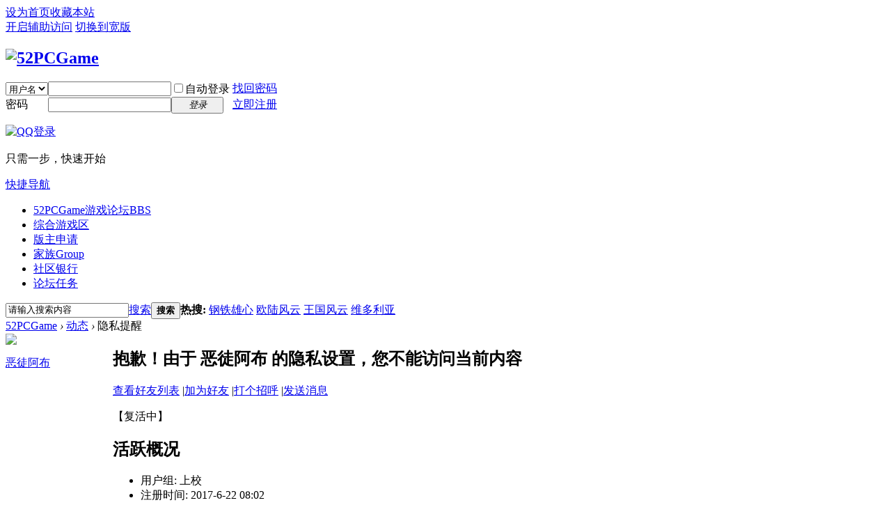

--- FILE ---
content_type: text/html; charset=gbk
request_url: https://bbs.52pcgame.net/home.php?mod=space&uid=919072&do=album&view=me&from=space
body_size: 4880
content:
<!DOCTYPE html PUBLIC "-//W3C//DTD XHTML 1.0 Transitional//EN" "http://www.w3.org/TR/xhtml1/DTD/xhtml1-transitional.dtd">
<html xmlns="http://www.w3.org/1999/xhtml">
<head>
<meta http-equiv="Content-Type" content="text/html; charset=gbk" />
<title>恶徒阿布的个人资料 -  52PCGame -  Powered by Discuz!</title>
<!--
<style>

html {
-webkit-filter: grayscale(100%);
-moz-filter: grayscale(100%);
-ms-filter: grayscale(100%);
-o-filter: grayscale(100%);
filter: gray;
filter: progid:DXImageTransform.Microsoft.BasicImage(grayscale=1);
background-color: lightgray
}
</style>
-->
<meta name="keywords" content="恶徒阿布的个人资料" />
<meta name="description" content="恶徒阿布的个人资料 ,52PCGame" />
<meta name="generator" content="Discuz! X3.4" />
<meta name="author" content="Discuz! Team and Comsenz UI Team" />
<meta name="copyright" content="2001-2020 Tencent Cloud." />
<meta name="MSSmartTagsPreventParsing" content="True" />
<meta http-equiv="MSThemeCompatible" content="Yes" />
<base href="https://bbs.52pcgame.net/" /><link rel="stylesheet" type="text/css" href="data/cache/style_7_common.css?pjr" /><link rel="stylesheet" type="text/css" href="data/cache/style_7_home_space.css?pjr" /><script type="text/javascript">var STYLEID = '7', STATICURL = 'static/', IMGDIR = 'static/image/common', VERHASH = 'pjr', charset = 'gbk', discuz_uid = '0', cookiepre = 'liay_2132_', cookiedomain = '', cookiepath = '/', showusercard = '1', attackevasive = '0', disallowfloat = 'newthread', creditnotice = '1|威望|,2|金圆券|PB,3|贡献|,4|小红花|,5|臭鸡蛋|,6|法币|FB,7|银行存款|PB,8|金卢布|NB', defaultstyle = '', REPORTURL = 'aHR0cHM6Ly9iYnMuNTJwY2dhbWUubmV0L2hvbWUucGhwP21vZD1zcGFjZSZ1aWQ9OTE5MDcyJmRvPWFsYnVtJnZpZXc9bWUmZnJvbT1zcGFjZQ==', SITEURL = 'https://bbs.52pcgame.net/', JSPATH = 'data/cache/', CSSPATH = 'data/cache/style_', DYNAMICURL = '';</script>
<script src="data/cache/common.js?pjr" type="text/javascript"></script>
<meta name="application-name" content="52PCGame" />
<meta name="msapplication-tooltip" content="52PCGame" />
<meta name="msapplication-task" content="name=52PCGame游戏论坛;action-uri=https://bbs.52pcgame.net/forum.php;icon-uri=https://bbs.52pcgame.net/static/image/common/bbs.ico" />
<meta name="msapplication-task" content="name=家族;action-uri=https://bbs.52pcgame.net/group.php;icon-uri=https://bbs.52pcgame.net/static/image/common/group.ico" /><meta name="msapplication-task" content="name=动态;action-uri=https://bbs.52pcgame.net/home.php;icon-uri=https://bbs.52pcgame.net/static/image/common/home.ico" /><script src="data/cache/home.js?pjr" type="text/javascript"></script>
</head>

<body id="nv_home" class="pg_space" onkeydown="if(event.keyCode==27) return false;">
<div id="append_parent"></div><div id="ajaxwaitid"></div>
<div id="toptb" class="cl">
<div class="wp">
<div class="z"><a href="javascript:;"  onclick="setHomepage('https://bbs.52pcgame.net/');">设为首页</a><a href="https://bbs.52pcgame.net/"  onclick="addFavorite(this.href, '52PCGame');return false;">收藏本站</a></div>
<div class="y">
<a id="switchblind" href="javascript:;" onclick="toggleBlind(this)" title="开启辅助访问" class="switchblind">开启辅助访问</a>
<a href="javascript:;" id="switchwidth" onclick="widthauto(this)" title="切换到宽版" class="switchwidth">切换到宽版</a>
</div>
</div>
</div>

<div id="hd">
<div class="wp">
<div class="hdc cl"><h2><a href="./" title="52PCGame"><img src="static/image/common/52newlogo.png" alt="52PCGame" border="0" /></a></h2><script src="data/cache/logging.js?pjr" type="text/javascript"></script>
<form method="post" autocomplete="off" id="lsform" action="member.php?mod=logging&amp;action=login&amp;loginsubmit=yes&amp;infloat=yes&amp;lssubmit=yes" onsubmit="pwmd5('ls_password');return lsSubmit();">
<div class="fastlg cl">
<span id="return_ls" style="display:none"></span>
<div class="y pns">
<table cellspacing="0" cellpadding="0">
<tr>
<td>
<span class="ftid">
<select name="fastloginfield" id="ls_fastloginfield" width="40" tabindex="900">
<option value="username">用户名</option>
<option value="email">Email</option>
</select>
</span>
<script type="text/javascript">simulateSelect('ls_fastloginfield')</script>
</td>
<td><input type="text" name="username" id="ls_username" autocomplete="off" class="px vm" tabindex="901" /></td>
<td class="fastlg_l"><label for="ls_cookietime"><input type="checkbox" name="cookietime" id="ls_cookietime" class="pc" value="2592000" tabindex="903" />自动登录</label></td>
<td>&nbsp;<a href="javascript:;" onclick="showWindow('login', 'member.php?mod=logging&action=login&viewlostpw=1')">找回密码</a></td>
</tr>
<tr>
<td><label for="ls_password" class="z psw_w">密码</label></td>
<td><input type="password" name="password" id="ls_password" class="px vm" autocomplete="off" tabindex="902" /></td>
<td class="fastlg_l"><button type="submit" class="pn vm" tabindex="904" style="width: 75px;"><em>登录</em></button></td>
<td>&nbsp;<a href="member.php?mod=r52" class="xi2 xw1">立即注册</a></td>
</tr>
</table>
<input type="hidden" name="quickforward" value="yes" />
<input type="hidden" name="handlekey" value="ls" />
</div>

<div class="fastlg_fm y" style="margin-right: 10px; padding-right: 10px">
<p><a href="https://bbs.52pcgame.net/connect.php?mod=login&op=init&referer=home.php%3Fmod%3Dspace%26uid%3D919072%26do%3Dalbum%26view%3Dme%26from%3Dspace&statfrom=login_simple"><img src="static/image/common/qq_login.gif" class="vm" alt="QQ登录" /></a></p>
<p class="hm xg1" style="padding-top: 2px;">只需一步，快速开始</p>
</div>
</div>
</form>

<script src="data/cache/md5.js?pjr" type="text/javascript" reload="1"></script>
</div>

<div id="nv">
<a href="javascript:;" id="qmenu" onmouseover="delayShow(this, function () {showMenu({'ctrlid':'qmenu','pos':'34!','ctrlclass':'a','duration':2});showForummenu(0);})">快捷导航</a>
<ul><li id="mn_forum" ><a href="forum.php" hidefocus="true" title="BBS"  >52PCGame游戏论坛<span>BBS</span></a></li><li id="mn_F240" ><a href="forum-240-1.html" hidefocus="true"  >综合游戏区</a></li><li id="mn_F100" ><a href="forum-100-1.html" hidefocus="true"  >版主申请</a></li><li id="mn_group" ><a href="group.php" hidefocus="true" title="Group"  >家族<span>Group</span></a></li><li id="mn_N9ba6" ><a href="bank_ane-bank.html" hidefocus="true"  >社区银行</a></li><li id="mn_N2d81" ><a href="home.php?mod=task" hidefocus="true"  >论坛任务</a></li></ul>
</div>
<ul class="p_pop h_pop" id="plugin_menu" style="display: none">  <li><a href="bank_ane-bank.html" id="mn_plink_bank">社区银行</a></li>
   <li><a href="luckypost-show.html" id="mn_plink_show">发帖际遇</a></li>
 </ul>
<div class="p_pop h_pop" id="mn_userapp_menu" style="display: none"></div><div id="mu" class="cl">
</div><div id="scbar" class="cl">
<form id="scbar_form" method="post" autocomplete="off" onsubmit="searchFocus($('scbar_txt'))" action="search.php?searchsubmit=yes" target="_blank">
<input type="hidden" name="mod" id="scbar_mod" value="search" />
<input type="hidden" name="formhash" value="654f5789" />
<input type="hidden" name="srchtype" value="title" />
<input type="hidden" name="srhfid" value="0" />
<input type="hidden" name="srhlocality" value="home::space" />
<table cellspacing="0" cellpadding="0">
<tr>
<td class="scbar_icon_td"></td>
<td class="scbar_txt_td"><input type="text" name="srchtxt" id="scbar_txt" value="请输入搜索内容" autocomplete="off" x-webkit-speech speech /></td>
<td class="scbar_type_td"><a href="javascript:;" id="scbar_type" class="xg1" onclick="showMenu(this.id)" hidefocus="true">搜索</a></td>
<td class="scbar_btn_td"><button type="submit" name="searchsubmit" id="scbar_btn" sc="1" class="pn pnc" value="true"><strong class="xi2">搜索</strong></button></td>
<td class="scbar_hot_td">
<div id="scbar_hot">
<strong class="xw1">热搜: </strong>

<a href="search.php?mod=forum&amp;srchtxt=%B8%D6%CC%FA%D0%DB%D0%C4&amp;formhash=654f5789&amp;searchsubmit=true&amp;source=hotsearch" target="_blank" class="xi2" sc="1">钢铁雄心</a>



<a href="search.php?mod=forum&amp;srchtxt=%C5%B7%C2%BD%B7%E7%D4%C6&amp;formhash=654f5789&amp;searchsubmit=true&amp;source=hotsearch" target="_blank" class="xi2" sc="1">欧陆风云</a>



<a href="search.php?mod=forum&amp;srchtxt=%CD%F5%B9%FA%B7%E7%D4%C6&amp;formhash=654f5789&amp;searchsubmit=true&amp;source=hotsearch" target="_blank" class="xi2" sc="1">王国风云</a>



<a href="search.php?mod=forum&amp;srchtxt=%CE%AC%B6%E0%C0%FB%D1%C7&amp;formhash=654f5789&amp;searchsubmit=true&amp;source=hotsearch" target="_blank" class="xi2" sc="1">维多利亚</a>

</div>
</td>
</tr>
</table>
</form>
</div>
<ul id="scbar_type_menu" class="p_pop" style="display: none;"><li><a href="javascript:;" rel="forum" class="curtype">帖子</a></li><li><a href="javascript:;" rel="group">家族</a></li><li><a href="javascript:;" rel="user">用户</a></li></ul>
<script type="text/javascript">
initSearchmenu('scbar', '');
</script>
</div>
</div>


<div id="wp" class="wp">
<div id="pt" class="bm cl">
<div class="z">
<a href="./" class="nvhm" title="首页">52PCGame</a> <em>&rsaquo;</em>
<a href="home.php">动态</a> <em>&rsaquo;</em> 
隐私提醒
</div>
</div>
<div id="ct" class="wp cl">
<div class="nfl">
<div class="f_c mtw mbw">
<table cellpadding="0" cellspacing="0" width="100%" style="table-layout: fixed;">
<tr>
<td valign="top" width="140" class="hm">
<div class="avt avtm"><a href="space-uid-919072.html"><img src="https://bbs.52pcgame.net/uc_server/data/avatar/000/91/90/72_avatar_middle.jpg" onerror="this.onerror=null;this.src='https://bbs.52pcgame.net/uc_server/images/noavatar_middle.gif'" /></a></div>
<p class="mtm xw1 xi2 xs2"><a href="space-uid-919072.html">恶徒阿布</a></p>
</td>
<td width="14"></td>
<td valign="top" class="xs1">
<h2 class="xs2">
抱歉！由于 恶徒阿布 的隐私设置，您不能访问当前内容 
</h2>
<p class="mtm mbm">
<a href="home.php?mod=space&amp;uid=919072&amp;do=friend">查看好友列表</a>
<span class="pipe">|</span><a href="home.php?mod=spacecp&amp;ac=friend&amp;op=add&amp;uid=919072&amp;handlekey=addfriendhk_919072" id="a_friend" onclick="showWindow(this.id, this.href, 'get', 0);">加为好友</a>
<span class="pipe">|</span><a href="home.php?mod=spacecp&amp;ac=poke&amp;op=send&amp;uid=919072&amp;handlekey=propokehk_919072" id="a_poke" onclick="showWindow(this.id, this.href, 'get', 0);">打个招呼</a>
<span class="pipe">|</span><a href="home.php?mod=spacecp&amp;ac=pm&amp;op=showmsg&amp;handlekey=showmsg_919072&amp;touid=919072&amp;pmid=0&amp;daterange=4" id="a_pm" onclick="showWindow(this.id, this.href, 'get', 0);">发送消息</a>
<!--span class="pipe">|</span><a href="home.php?mod=spacecp&amp;ac=common&amp;op=report&amp;idtype=uid&amp;id=919072&amp;handlekey=reportbloghk_919072" id="a_report" onclick="showWindow(this.id, this.href, 'get', 0);">举报</a-->
</p>
<p>【复活中】</p>

<div class="mtm pbm mbm bbda cl">
<h2 class="mbn">活跃概况</h2>
<ul class="xl xl2 cl">
<li>用户组: <span style="color:">上校</span> <img src="/data/attachment/common/1f/common_24_usergroup_icon.gif" alt="" class="vm" /></li>
<li>注册时间: 2017-6-22 08:02</li>
<li>最后访问: 2026-1-15 19:13</li>
<li>上次活动时间: 2026-1-15 19:13</li>
<li>上次发表时间: 2025-11-26 13:18</li>
<li>上次邮件通知: 0</li>
<li>所在时区: (GMT +08:00) 北京, 香港, 帕斯, 新加坡, 台北</li>
</ul>
</div>

<ul class="pbm mbm bbda cl xl xl2 ">
<li>空间访问量: 280</li>
<li>好友数: 12</li>
<li>帖子数: 1842</li>
<li>主题数: 52</li>
<li>精华数: 1</li>
<li>记录数: 1</li>
<li>日志数: 0</li>
<li>相册数: 1</li>
<li>分享数: 0</li>

<li>已用空间: 1.47 MB</li>
</ul>

<ul class="pbm mbm bbda cl xl xl2 ">
<li>积分: 5302</li><li>威望: 5297 </li>
<li>金圆券: 5371 PB</li>
<li>贡献: 0 </li>
<li>小红花: 158 </li>
<li>臭鸡蛋: 0 </li>
<li>法币: 4216 FB</li>
<li>银行存款: 150411 PB</li>
<li>金卢布: 566 NB</li>

<li>买家信用: 0</li>
<li>卖家信用: 0</li>
</ul>

<div class="pbm mbm bbda cl">
<h2 class="mbn">勋章</h2><img src="static//image/common/xunzhang2/xz_095.gif " border="0" alt="新兵勋章" title="新兵勋章" /> &nbsp;
<img src="static//image/common/xunzhang2/xz_158.gif " border="0" alt="初等老兵勋章" title="初等老兵勋章" /> &nbsp;
<img src="static//image/common/xunzhang4/xz117.gif " border="0" alt="次等老兵勋章" title="次等老兵勋章" /> &nbsp;
<img src="static//image/common/xunzhang4/70.gif" border="0" alt="优秀服役勋章" title="优秀服役勋章" /> &nbsp;
<img src="static//image/common/xunzhang4/medal19.gif " border="0" alt="P社游戏达人	" title="P社游戏达人	" /> &nbsp;
<img src="static//image/common/xunzhang1/medal10.gif" border="0" alt="帝国黄马甲" title="帝国黄马甲" /> &nbsp;
</div>
<p class="mtw xg1">请加入到我的好友中，您就可以了解我的近况，与我一起交流，随时与我保持联系 </p>
<p class="mtm cl"><a href="home.php?mod=spacecp&amp;ac=friend&amp;op=add&amp;uid=919072" id="add_friend" onclick="showWindow(this.id, this.href, 'get', 0);" class="pn z" style="text-decoration: none;"><strong class="z">加为好友</strong></a></p>
</td>
</tr>
</table>
</div>
</div>
</div>	</div>
<div id="ft" class="wp cl">
<div id="flk" class="y">
<p>
<a href="archiver/" >Archiver</a><span class="pipe">|</span><a href="forum.php?mobile=yes" >手机版</a><span class="pipe">|</span><a href="forum.php?mod=misc&action=showdarkroom" >小黑屋</a><span class="pipe">|</span><strong><a href="https://bbs.52pcgame.net/" target="_blank">52PCGame</a></strong>
<!--似乎没啥用暂时先注释掉

<script type="text/javascript">
var _bdhmProtocol = (("https:" == document.location.protocol) ? " https://" : " http://");
document.write(unescape("%3Cscript src='" + _bdhmProtocol + "hm.baidu.com/h.js%3F48b3454eca0b205c2aff49406e56e53d' type='text/javascript'%3E%3C/script%3E"));
</script>

<meta name="baidu-site-verification" content="UFgrtNdV4i" />

--></p>
<p class="xs0">
GMT+8, 2026-1-21 22:17<span id="debuginfo">
, Processed in 0.034121 second(s), 21 queries
.
</span>
</p>
</div>
<div id="frt">
<p>Powered by <strong><a href="http://www.discuz.net" target="_blank">Discuz!</a></strong> <em>X3.4</em></p>
<p class="xs0">Copyright &copy; 2001-2020, Tencent Cloud.</p>
</div></div>
<script src="home.php?mod=misc&ac=sendmail&rand=1769005040" type="text/javascript"></script>

<div id="scrolltop">
<span hidefocus="true"><a title="返回顶部" onclick="window.scrollTo('0','0')" class="scrolltopa" ><b>返回顶部</b></a></span>
</div>
<script type="text/javascript">_attachEvent(window, 'scroll', function () { showTopLink(); });checkBlind();</script>
</body>
</html>
